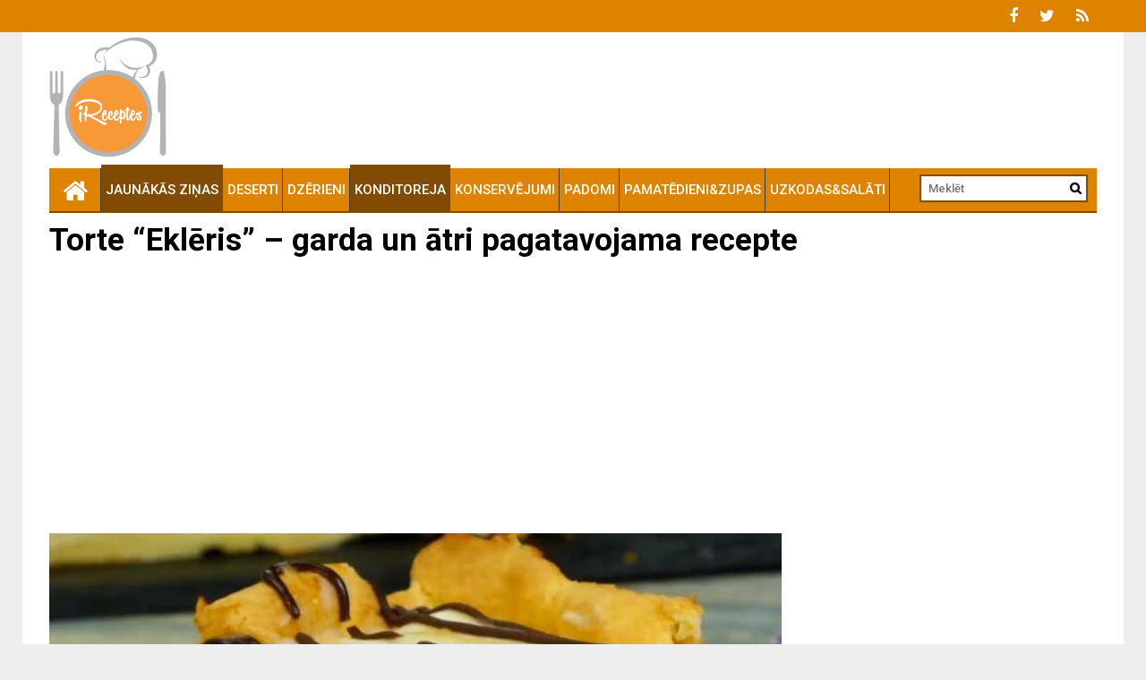

--- FILE ---
content_type: text/html; charset=UTF-8
request_url: https://ireceptes.lv/torte-ekleris-lieliska-un-atri-pagatavojama-recepte/72134
body_size: 16948
content:
<!DOCTYPE html>
<html lang="lv-LV">
<head>
    <meta charset="UTF-8">
    <meta name="viewport" content="width=device-width, initial-scale=1">
    <link rel="profile" href="https://gmpg.org/xfn/11">

    <meta name='robots' content='index, follow, max-image-preview:large, max-snippet:-1, max-video-preview:-1' />
	<style>img:is([sizes="auto" i], [sizes^="auto," i]) { contain-intrinsic-size: 3000px 1500px }</style>
	
	<!-- This site is optimized with the Yoast SEO plugin v23.5 - https://yoast.com/wordpress/plugins/seo/ -->
	<title>Torte “Eklēris” - garda un ātri pagatavojama recepte</title>
	<link rel="canonical" href="https://ireceptes.lv/torte-ekleris-lieliska-un-atri-pagatavojama-recepte/72134" />
	<meta property="og:locale" content="lv_LV" />
	<meta property="og:type" content="article" />
	<meta property="og:title" content="Torte “Eklēris” - garda un ātri pagatavojama recepte" />
	<meta property="og:description" content="Ja jūs nevēlaties pavadīt pusi dienas, lai ceptu sarežģītu desertu, tad milzu eklēra recepte būs ļoti noderīga. Šādu vārītā krēma kūku var droši pagatavot svētku galdam vai ģimenes tējas viesībām." />
	<meta property="og:url" content="https://ireceptes.lv/torte-ekleris-lieliska-un-atri-pagatavojama-recepte/72134" />
	<meta property="og:site_name" content="iReceptes" />
	<meta property="article:published_time" content="2019-11-15T12:16:10+00:00" />
	<meta property="article:modified_time" content="2021-04-05T13:52:38+00:00" />
	<meta property="og:image" content="https://ireceptes.lv/wp-content/uploads/2019/11/thumb-840x440-5.jpg" />
	<meta property="og:image:width" content="818" />
	<meta property="og:image:height" content="428" />
	<meta property="og:image:type" content="image/jpeg" />
	<meta name="author" content="Oskars" />
	<meta name="twitter:card" content="summary_large_image" />
	<meta name="twitter:label1" content="Written by" />
	<meta name="twitter:data1" content="Oskars" />
	<meta name="twitter:label2" content="Est. reading time" />
	<meta name="twitter:data2" content="2 minūtes" />
	<script type="application/ld+json" class="yoast-schema-graph">{"@context":"https://schema.org","@graph":[{"@type":"Article","@id":"https://ireceptes.lv/torte-ekleris-lieliska-un-atri-pagatavojama-recepte/72134#article","isPartOf":{"@id":"https://ireceptes.lv/torte-ekleris-lieliska-un-atri-pagatavojama-recepte/72134"},"author":{"name":"Oskars","@id":"https://ireceptes.lv/#/schema/person/06a455ced0d6a16b43df24d36a003936"},"headline":"Torte “Eklēris” &#8211; garda un ātri pagatavojama recepte","datePublished":"2019-11-15T12:16:10+00:00","dateModified":"2021-04-05T13:52:38+00:00","mainEntityOfPage":{"@id":"https://ireceptes.lv/torte-ekleris-lieliska-un-atri-pagatavojama-recepte/72134"},"wordCount":443,"commentCount":0,"publisher":{"@id":"https://ireceptes.lv/#organization"},"image":{"@id":"https://ireceptes.lv/torte-ekleris-lieliska-un-atri-pagatavojama-recepte/72134#primaryimage"},"thumbnailUrl":"https://ireceptes.lv/wp-content/uploads/2019/11/thumb-840x440-5.jpg","keywords":["kūka","kūkas recepte","torte"],"articleSection":["Jaunākās receptes","Konditoreja"],"inLanguage":"lv-LV","potentialAction":[{"@type":"CommentAction","name":"Comment","target":["https://ireceptes.lv/torte-ekleris-lieliska-un-atri-pagatavojama-recepte/72134#respond"]}]},{"@type":"WebPage","@id":"https://ireceptes.lv/torte-ekleris-lieliska-un-atri-pagatavojama-recepte/72134","url":"https://ireceptes.lv/torte-ekleris-lieliska-un-atri-pagatavojama-recepte/72134","name":"Torte “Eklēris” - garda un ātri pagatavojama recepte","isPartOf":{"@id":"https://ireceptes.lv/#website"},"primaryImageOfPage":{"@id":"https://ireceptes.lv/torte-ekleris-lieliska-un-atri-pagatavojama-recepte/72134#primaryimage"},"image":{"@id":"https://ireceptes.lv/torte-ekleris-lieliska-un-atri-pagatavojama-recepte/72134#primaryimage"},"thumbnailUrl":"https://ireceptes.lv/wp-content/uploads/2019/11/thumb-840x440-5.jpg","datePublished":"2019-11-15T12:16:10+00:00","dateModified":"2021-04-05T13:52:38+00:00","breadcrumb":{"@id":"https://ireceptes.lv/torte-ekleris-lieliska-un-atri-pagatavojama-recepte/72134#breadcrumb"},"inLanguage":"lv-LV","potentialAction":[{"@type":"ReadAction","target":["https://ireceptes.lv/torte-ekleris-lieliska-un-atri-pagatavojama-recepte/72134"]}]},{"@type":"ImageObject","inLanguage":"lv-LV","@id":"https://ireceptes.lv/torte-ekleris-lieliska-un-atri-pagatavojama-recepte/72134#primaryimage","url":"https://ireceptes.lv/wp-content/uploads/2019/11/thumb-840x440-5.jpg","contentUrl":"https://ireceptes.lv/wp-content/uploads/2019/11/thumb-840x440-5.jpg","width":818,"height":428},{"@type":"BreadcrumbList","@id":"https://ireceptes.lv/torte-ekleris-lieliska-un-atri-pagatavojama-recepte/72134#breadcrumb","itemListElement":[{"@type":"ListItem","position":1,"name":"Home","item":"https://ireceptes.lv/"},{"@type":"ListItem","position":2,"name":"Torte “Eklēris” &#8211; garda un ātri pagatavojama recepte"}]},{"@type":"WebSite","@id":"https://ireceptes.lv/#website","url":"https://ireceptes.lv/","name":"iReceptes","description":"garšīgas receptes un ēdieni no visas pasaules","publisher":{"@id":"https://ireceptes.lv/#organization"},"potentialAction":[{"@type":"SearchAction","target":{"@type":"EntryPoint","urlTemplate":"https://ireceptes.lv/?s={search_term_string}"},"query-input":{"@type":"PropertyValueSpecification","valueRequired":true,"valueName":"search_term_string"}}],"inLanguage":"lv-LV"},{"@type":"Organization","@id":"https://ireceptes.lv/#organization","name":"iReceptes","url":"https://ireceptes.lv/","logo":{"@type":"ImageObject","inLanguage":"lv-LV","@id":"https://ireceptes.lv/#/schema/logo/image/","url":"https://ireceptes.lv/wp-content/uploads/2016/05/cropped-LOGO_IRECEPTES2-1.png","contentUrl":"https://ireceptes.lv/wp-content/uploads/2016/05/cropped-LOGO_IRECEPTES2-1.png","width":1661,"height":1714,"caption":"iReceptes"},"image":{"@id":"https://ireceptes.lv/#/schema/logo/image/"}},{"@type":"Person","@id":"https://ireceptes.lv/#/schema/person/06a455ced0d6a16b43df24d36a003936","name":"Oskars","image":{"@type":"ImageObject","inLanguage":"lv-LV","@id":"https://ireceptes.lv/#/schema/person/image/","url":"https://secure.gravatar.com/avatar/e41bf94770b4f106e897d209f88c7ec3aef791f6ebf7200b79c1274bc3f0d57d?s=96&d=mm&r=g","contentUrl":"https://secure.gravatar.com/avatar/e41bf94770b4f106e897d209f88c7ec3aef791f6ebf7200b79c1274bc3f0d57d?s=96&d=mm&r=g","caption":"Oskars"},"sameAs":["http://qfer3kj"],"url":"https://ireceptes.lv/author/oskars"}]}</script>
	<!-- / Yoast SEO plugin. -->


<link rel='dns-prefetch' href='//ireceptes.lv' />
<link rel='dns-prefetch' href='//fonts.googleapis.com' />
<link rel="alternate" type="application/rss+xml" title="iReceptes&raquo; Plūsma" href="https://ireceptes.lv/feed" />
<link rel="alternate" type="application/rss+xml" title="Komentāru plūsma" href="https://ireceptes.lv/comments/feed" />
<link rel="alternate" type="application/rss+xml" title="iReceptes &raquo; Torte “Eklēris” &#8211; garda un ātri pagatavojama recepte plūsma" href="https://ireceptes.lv/torte-ekleris-lieliska-un-atri-pagatavojama-recepte/72134/feed" />
<script type="text/javascript">
/* <![CDATA[ */
window._wpemojiSettings = {"baseUrl":"https:\/\/s.w.org\/images\/core\/emoji\/16.0.1\/72x72\/","ext":".png","svgUrl":"https:\/\/s.w.org\/images\/core\/emoji\/16.0.1\/svg\/","svgExt":".svg","source":{"concatemoji":"https:\/\/ireceptes.lv\/wp-includes\/js\/wp-emoji-release.min.js?ver=6.8.3"}};
/*! This file is auto-generated */
!function(s,n){var o,i,e;function c(e){try{var t={supportTests:e,timestamp:(new Date).valueOf()};sessionStorage.setItem(o,JSON.stringify(t))}catch(e){}}function p(e,t,n){e.clearRect(0,0,e.canvas.width,e.canvas.height),e.fillText(t,0,0);var t=new Uint32Array(e.getImageData(0,0,e.canvas.width,e.canvas.height).data),a=(e.clearRect(0,0,e.canvas.width,e.canvas.height),e.fillText(n,0,0),new Uint32Array(e.getImageData(0,0,e.canvas.width,e.canvas.height).data));return t.every(function(e,t){return e===a[t]})}function u(e,t){e.clearRect(0,0,e.canvas.width,e.canvas.height),e.fillText(t,0,0);for(var n=e.getImageData(16,16,1,1),a=0;a<n.data.length;a++)if(0!==n.data[a])return!1;return!0}function f(e,t,n,a){switch(t){case"flag":return n(e,"\ud83c\udff3\ufe0f\u200d\u26a7\ufe0f","\ud83c\udff3\ufe0f\u200b\u26a7\ufe0f")?!1:!n(e,"\ud83c\udde8\ud83c\uddf6","\ud83c\udde8\u200b\ud83c\uddf6")&&!n(e,"\ud83c\udff4\udb40\udc67\udb40\udc62\udb40\udc65\udb40\udc6e\udb40\udc67\udb40\udc7f","\ud83c\udff4\u200b\udb40\udc67\u200b\udb40\udc62\u200b\udb40\udc65\u200b\udb40\udc6e\u200b\udb40\udc67\u200b\udb40\udc7f");case"emoji":return!a(e,"\ud83e\udedf")}return!1}function g(e,t,n,a){var r="undefined"!=typeof WorkerGlobalScope&&self instanceof WorkerGlobalScope?new OffscreenCanvas(300,150):s.createElement("canvas"),o=r.getContext("2d",{willReadFrequently:!0}),i=(o.textBaseline="top",o.font="600 32px Arial",{});return e.forEach(function(e){i[e]=t(o,e,n,a)}),i}function t(e){var t=s.createElement("script");t.src=e,t.defer=!0,s.head.appendChild(t)}"undefined"!=typeof Promise&&(o="wpEmojiSettingsSupports",i=["flag","emoji"],n.supports={everything:!0,everythingExceptFlag:!0},e=new Promise(function(e){s.addEventListener("DOMContentLoaded",e,{once:!0})}),new Promise(function(t){var n=function(){try{var e=JSON.parse(sessionStorage.getItem(o));if("object"==typeof e&&"number"==typeof e.timestamp&&(new Date).valueOf()<e.timestamp+604800&&"object"==typeof e.supportTests)return e.supportTests}catch(e){}return null}();if(!n){if("undefined"!=typeof Worker&&"undefined"!=typeof OffscreenCanvas&&"undefined"!=typeof URL&&URL.createObjectURL&&"undefined"!=typeof Blob)try{var e="postMessage("+g.toString()+"("+[JSON.stringify(i),f.toString(),p.toString(),u.toString()].join(",")+"));",a=new Blob([e],{type:"text/javascript"}),r=new Worker(URL.createObjectURL(a),{name:"wpTestEmojiSupports"});return void(r.onmessage=function(e){c(n=e.data),r.terminate(),t(n)})}catch(e){}c(n=g(i,f,p,u))}t(n)}).then(function(e){for(var t in e)n.supports[t]=e[t],n.supports.everything=n.supports.everything&&n.supports[t],"flag"!==t&&(n.supports.everythingExceptFlag=n.supports.everythingExceptFlag&&n.supports[t]);n.supports.everythingExceptFlag=n.supports.everythingExceptFlag&&!n.supports.flag,n.DOMReady=!1,n.readyCallback=function(){n.DOMReady=!0}}).then(function(){return e}).then(function(){var e;n.supports.everything||(n.readyCallback(),(e=n.source||{}).concatemoji?t(e.concatemoji):e.wpemoji&&e.twemoji&&(t(e.twemoji),t(e.wpemoji)))}))}((window,document),window._wpemojiSettings);
/* ]]> */
</script>
<!-- ireceptes.lv is managing ads with Advanced Ads – https://wpadvancedads.com/ --><script id="irece-ready">
			window.advanced_ads_ready=function(e,a){a=a||"complete";var d=function(e){return"interactive"===a?"loading"!==e:"complete"===e};d(document.readyState)?e():document.addEventListener("readystatechange",(function(a){d(a.target.readyState)&&e()}),{once:"interactive"===a})},window.advanced_ads_ready_queue=window.advanced_ads_ready_queue||[];		</script>
		<style id='wp-emoji-styles-inline-css' type='text/css'>

	img.wp-smiley, img.emoji {
		display: inline !important;
		border: none !important;
		box-shadow: none !important;
		height: 1em !important;
		width: 1em !important;
		margin: 0 0.07em !important;
		vertical-align: -0.1em !important;
		background: none !important;
		padding: 0 !important;
	}
</style>
<link rel='stylesheet' id='wp-block-library-css' href='https://ireceptes.lv/wp-includes/css/dist/block-library/style.min.css?ver=6.8.3' type='text/css' media='all' />
<style id='wp-block-library-theme-inline-css' type='text/css'>
.wp-block-audio :where(figcaption){color:#555;font-size:13px;text-align:center}.is-dark-theme .wp-block-audio :where(figcaption){color:#ffffffa6}.wp-block-audio{margin:0 0 1em}.wp-block-code{border:1px solid #ccc;border-radius:4px;font-family:Menlo,Consolas,monaco,monospace;padding:.8em 1em}.wp-block-embed :where(figcaption){color:#555;font-size:13px;text-align:center}.is-dark-theme .wp-block-embed :where(figcaption){color:#ffffffa6}.wp-block-embed{margin:0 0 1em}.blocks-gallery-caption{color:#555;font-size:13px;text-align:center}.is-dark-theme .blocks-gallery-caption{color:#ffffffa6}:root :where(.wp-block-image figcaption){color:#555;font-size:13px;text-align:center}.is-dark-theme :root :where(.wp-block-image figcaption){color:#ffffffa6}.wp-block-image{margin:0 0 1em}.wp-block-pullquote{border-bottom:4px solid;border-top:4px solid;color:currentColor;margin-bottom:1.75em}.wp-block-pullquote cite,.wp-block-pullquote footer,.wp-block-pullquote__citation{color:currentColor;font-size:.8125em;font-style:normal;text-transform:uppercase}.wp-block-quote{border-left:.25em solid;margin:0 0 1.75em;padding-left:1em}.wp-block-quote cite,.wp-block-quote footer{color:currentColor;font-size:.8125em;font-style:normal;position:relative}.wp-block-quote:where(.has-text-align-right){border-left:none;border-right:.25em solid;padding-left:0;padding-right:1em}.wp-block-quote:where(.has-text-align-center){border:none;padding-left:0}.wp-block-quote.is-large,.wp-block-quote.is-style-large,.wp-block-quote:where(.is-style-plain){border:none}.wp-block-search .wp-block-search__label{font-weight:700}.wp-block-search__button{border:1px solid #ccc;padding:.375em .625em}:where(.wp-block-group.has-background){padding:1.25em 2.375em}.wp-block-separator.has-css-opacity{opacity:.4}.wp-block-separator{border:none;border-bottom:2px solid;margin-left:auto;margin-right:auto}.wp-block-separator.has-alpha-channel-opacity{opacity:1}.wp-block-separator:not(.is-style-wide):not(.is-style-dots){width:100px}.wp-block-separator.has-background:not(.is-style-dots){border-bottom:none;height:1px}.wp-block-separator.has-background:not(.is-style-wide):not(.is-style-dots){height:2px}.wp-block-table{margin:0 0 1em}.wp-block-table td,.wp-block-table th{word-break:normal}.wp-block-table :where(figcaption){color:#555;font-size:13px;text-align:center}.is-dark-theme .wp-block-table :where(figcaption){color:#ffffffa6}.wp-block-video :where(figcaption){color:#555;font-size:13px;text-align:center}.is-dark-theme .wp-block-video :where(figcaption){color:#ffffffa6}.wp-block-video{margin:0 0 1em}:root :where(.wp-block-template-part.has-background){margin-bottom:0;margin-top:0;padding:1.25em 2.375em}
</style>
<style id='classic-theme-styles-inline-css' type='text/css'>
/*! This file is auto-generated */
.wp-block-button__link{color:#fff;background-color:#32373c;border-radius:9999px;box-shadow:none;text-decoration:none;padding:calc(.667em + 2px) calc(1.333em + 2px);font-size:1.125em}.wp-block-file__button{background:#32373c;color:#fff;text-decoration:none}
</style>
<style id='global-styles-inline-css' type='text/css'>
:root{--wp--preset--aspect-ratio--square: 1;--wp--preset--aspect-ratio--4-3: 4/3;--wp--preset--aspect-ratio--3-4: 3/4;--wp--preset--aspect-ratio--3-2: 3/2;--wp--preset--aspect-ratio--2-3: 2/3;--wp--preset--aspect-ratio--16-9: 16/9;--wp--preset--aspect-ratio--9-16: 9/16;--wp--preset--color--black: #000000;--wp--preset--color--cyan-bluish-gray: #abb8c3;--wp--preset--color--white: #ffffff;--wp--preset--color--pale-pink: #f78da7;--wp--preset--color--vivid-red: #cf2e2e;--wp--preset--color--luminous-vivid-orange: #ff6900;--wp--preset--color--luminous-vivid-amber: #fcb900;--wp--preset--color--light-green-cyan: #7bdcb5;--wp--preset--color--vivid-green-cyan: #00d084;--wp--preset--color--pale-cyan-blue: #8ed1fc;--wp--preset--color--vivid-cyan-blue: #0693e3;--wp--preset--color--vivid-purple: #9b51e0;--wp--preset--gradient--vivid-cyan-blue-to-vivid-purple: linear-gradient(135deg,rgba(6,147,227,1) 0%,rgb(155,81,224) 100%);--wp--preset--gradient--light-green-cyan-to-vivid-green-cyan: linear-gradient(135deg,rgb(122,220,180) 0%,rgb(0,208,130) 100%);--wp--preset--gradient--luminous-vivid-amber-to-luminous-vivid-orange: linear-gradient(135deg,rgba(252,185,0,1) 0%,rgba(255,105,0,1) 100%);--wp--preset--gradient--luminous-vivid-orange-to-vivid-red: linear-gradient(135deg,rgba(255,105,0,1) 0%,rgb(207,46,46) 100%);--wp--preset--gradient--very-light-gray-to-cyan-bluish-gray: linear-gradient(135deg,rgb(238,238,238) 0%,rgb(169,184,195) 100%);--wp--preset--gradient--cool-to-warm-spectrum: linear-gradient(135deg,rgb(74,234,220) 0%,rgb(151,120,209) 20%,rgb(207,42,186) 40%,rgb(238,44,130) 60%,rgb(251,105,98) 80%,rgb(254,248,76) 100%);--wp--preset--gradient--blush-light-purple: linear-gradient(135deg,rgb(255,206,236) 0%,rgb(152,150,240) 100%);--wp--preset--gradient--blush-bordeaux: linear-gradient(135deg,rgb(254,205,165) 0%,rgb(254,45,45) 50%,rgb(107,0,62) 100%);--wp--preset--gradient--luminous-dusk: linear-gradient(135deg,rgb(255,203,112) 0%,rgb(199,81,192) 50%,rgb(65,88,208) 100%);--wp--preset--gradient--pale-ocean: linear-gradient(135deg,rgb(255,245,203) 0%,rgb(182,227,212) 50%,rgb(51,167,181) 100%);--wp--preset--gradient--electric-grass: linear-gradient(135deg,rgb(202,248,128) 0%,rgb(113,206,126) 100%);--wp--preset--gradient--midnight: linear-gradient(135deg,rgb(2,3,129) 0%,rgb(40,116,252) 100%);--wp--preset--font-size--small: 13px;--wp--preset--font-size--medium: 20px;--wp--preset--font-size--large: 36px;--wp--preset--font-size--x-large: 42px;--wp--preset--spacing--20: 0.44rem;--wp--preset--spacing--30: 0.67rem;--wp--preset--spacing--40: 1rem;--wp--preset--spacing--50: 1.5rem;--wp--preset--spacing--60: 2.25rem;--wp--preset--spacing--70: 3.38rem;--wp--preset--spacing--80: 5.06rem;--wp--preset--shadow--natural: 6px 6px 9px rgba(0, 0, 0, 0.2);--wp--preset--shadow--deep: 12px 12px 50px rgba(0, 0, 0, 0.4);--wp--preset--shadow--sharp: 6px 6px 0px rgba(0, 0, 0, 0.2);--wp--preset--shadow--outlined: 6px 6px 0px -3px rgba(255, 255, 255, 1), 6px 6px rgba(0, 0, 0, 1);--wp--preset--shadow--crisp: 6px 6px 0px rgba(0, 0, 0, 1);}:where(.is-layout-flex){gap: 0.5em;}:where(.is-layout-grid){gap: 0.5em;}body .is-layout-flex{display: flex;}.is-layout-flex{flex-wrap: wrap;align-items: center;}.is-layout-flex > :is(*, div){margin: 0;}body .is-layout-grid{display: grid;}.is-layout-grid > :is(*, div){margin: 0;}:where(.wp-block-columns.is-layout-flex){gap: 2em;}:where(.wp-block-columns.is-layout-grid){gap: 2em;}:where(.wp-block-post-template.is-layout-flex){gap: 1.25em;}:where(.wp-block-post-template.is-layout-grid){gap: 1.25em;}.has-black-color{color: var(--wp--preset--color--black) !important;}.has-cyan-bluish-gray-color{color: var(--wp--preset--color--cyan-bluish-gray) !important;}.has-white-color{color: var(--wp--preset--color--white) !important;}.has-pale-pink-color{color: var(--wp--preset--color--pale-pink) !important;}.has-vivid-red-color{color: var(--wp--preset--color--vivid-red) !important;}.has-luminous-vivid-orange-color{color: var(--wp--preset--color--luminous-vivid-orange) !important;}.has-luminous-vivid-amber-color{color: var(--wp--preset--color--luminous-vivid-amber) !important;}.has-light-green-cyan-color{color: var(--wp--preset--color--light-green-cyan) !important;}.has-vivid-green-cyan-color{color: var(--wp--preset--color--vivid-green-cyan) !important;}.has-pale-cyan-blue-color{color: var(--wp--preset--color--pale-cyan-blue) !important;}.has-vivid-cyan-blue-color{color: var(--wp--preset--color--vivid-cyan-blue) !important;}.has-vivid-purple-color{color: var(--wp--preset--color--vivid-purple) !important;}.has-black-background-color{background-color: var(--wp--preset--color--black) !important;}.has-cyan-bluish-gray-background-color{background-color: var(--wp--preset--color--cyan-bluish-gray) !important;}.has-white-background-color{background-color: var(--wp--preset--color--white) !important;}.has-pale-pink-background-color{background-color: var(--wp--preset--color--pale-pink) !important;}.has-vivid-red-background-color{background-color: var(--wp--preset--color--vivid-red) !important;}.has-luminous-vivid-orange-background-color{background-color: var(--wp--preset--color--luminous-vivid-orange) !important;}.has-luminous-vivid-amber-background-color{background-color: var(--wp--preset--color--luminous-vivid-amber) !important;}.has-light-green-cyan-background-color{background-color: var(--wp--preset--color--light-green-cyan) !important;}.has-vivid-green-cyan-background-color{background-color: var(--wp--preset--color--vivid-green-cyan) !important;}.has-pale-cyan-blue-background-color{background-color: var(--wp--preset--color--pale-cyan-blue) !important;}.has-vivid-cyan-blue-background-color{background-color: var(--wp--preset--color--vivid-cyan-blue) !important;}.has-vivid-purple-background-color{background-color: var(--wp--preset--color--vivid-purple) !important;}.has-black-border-color{border-color: var(--wp--preset--color--black) !important;}.has-cyan-bluish-gray-border-color{border-color: var(--wp--preset--color--cyan-bluish-gray) !important;}.has-white-border-color{border-color: var(--wp--preset--color--white) !important;}.has-pale-pink-border-color{border-color: var(--wp--preset--color--pale-pink) !important;}.has-vivid-red-border-color{border-color: var(--wp--preset--color--vivid-red) !important;}.has-luminous-vivid-orange-border-color{border-color: var(--wp--preset--color--luminous-vivid-orange) !important;}.has-luminous-vivid-amber-border-color{border-color: var(--wp--preset--color--luminous-vivid-amber) !important;}.has-light-green-cyan-border-color{border-color: var(--wp--preset--color--light-green-cyan) !important;}.has-vivid-green-cyan-border-color{border-color: var(--wp--preset--color--vivid-green-cyan) !important;}.has-pale-cyan-blue-border-color{border-color: var(--wp--preset--color--pale-cyan-blue) !important;}.has-vivid-cyan-blue-border-color{border-color: var(--wp--preset--color--vivid-cyan-blue) !important;}.has-vivid-purple-border-color{border-color: var(--wp--preset--color--vivid-purple) !important;}.has-vivid-cyan-blue-to-vivid-purple-gradient-background{background: var(--wp--preset--gradient--vivid-cyan-blue-to-vivid-purple) !important;}.has-light-green-cyan-to-vivid-green-cyan-gradient-background{background: var(--wp--preset--gradient--light-green-cyan-to-vivid-green-cyan) !important;}.has-luminous-vivid-amber-to-luminous-vivid-orange-gradient-background{background: var(--wp--preset--gradient--luminous-vivid-amber-to-luminous-vivid-orange) !important;}.has-luminous-vivid-orange-to-vivid-red-gradient-background{background: var(--wp--preset--gradient--luminous-vivid-orange-to-vivid-red) !important;}.has-very-light-gray-to-cyan-bluish-gray-gradient-background{background: var(--wp--preset--gradient--very-light-gray-to-cyan-bluish-gray) !important;}.has-cool-to-warm-spectrum-gradient-background{background: var(--wp--preset--gradient--cool-to-warm-spectrum) !important;}.has-blush-light-purple-gradient-background{background: var(--wp--preset--gradient--blush-light-purple) !important;}.has-blush-bordeaux-gradient-background{background: var(--wp--preset--gradient--blush-bordeaux) !important;}.has-luminous-dusk-gradient-background{background: var(--wp--preset--gradient--luminous-dusk) !important;}.has-pale-ocean-gradient-background{background: var(--wp--preset--gradient--pale-ocean) !important;}.has-electric-grass-gradient-background{background: var(--wp--preset--gradient--electric-grass) !important;}.has-midnight-gradient-background{background: var(--wp--preset--gradient--midnight) !important;}.has-small-font-size{font-size: var(--wp--preset--font-size--small) !important;}.has-medium-font-size{font-size: var(--wp--preset--font-size--medium) !important;}.has-large-font-size{font-size: var(--wp--preset--font-size--large) !important;}.has-x-large-font-size{font-size: var(--wp--preset--font-size--x-large) !important;}
:where(.wp-block-post-template.is-layout-flex){gap: 1.25em;}:where(.wp-block-post-template.is-layout-grid){gap: 1.25em;}
:where(.wp-block-columns.is-layout-flex){gap: 2em;}:where(.wp-block-columns.is-layout-grid){gap: 2em;}
:root :where(.wp-block-pullquote){font-size: 1.5em;line-height: 1.6;}
</style>
<link rel='stylesheet' id='font-awesome-css' href='https://ireceptes.lv/wp-content/themes/profitmag/css/font-awesome.min.css?ver=6.8.3' type='text/css' media='all' />
<link rel='stylesheet' id='bxslider-css' href='https://ireceptes.lv/wp-content/themes/profitmag/css/jquery.bxslider.css?ver=6.8.3' type='text/css' media='all' />
<link rel='stylesheet' id='ticker-style-css' href='https://ireceptes.lv/wp-content/themes/profitmag/css/ticker-style.css?ver=6.8.3' type='text/css' media='all' />
<link rel='stylesheet' id='nivo-lightbox-css' href='https://ireceptes.lv/wp-content/themes/profitmag/css/nivo-lightbox.css?ver=6.8.3' type='text/css' media='all' />
<link rel='stylesheet' id='mCustomScrollbar-css' href='https://ireceptes.lv/wp-content/themes/profitmag/css/jquery.mCustomScrollbar.css?ver=6.8.3' type='text/css' media='all' />
<link rel='stylesheet' id='profitmag-google-font-css' href='//fonts.googleapis.com/css?family=Roboto:400,100,100italic,300,300italic,400italic,500,500italic,700,700italic,900,900italic&#038;subset=latin,latin-ext' type='text/css' media='all' />
<link rel='stylesheet' id='profitmag-style-css' href='https://ireceptes.lv/wp-content/themes/profitmag/style.css?ver=6.8.3' type='text/css' media='all' />
<link rel='stylesheet' id='profitmag-responsive-css' href='https://ireceptes.lv/wp-content/themes/profitmag/css/responsive.css?ver=6.8.3' type='text/css' media='all' />
<link rel='stylesheet' id='profitmag-color-scheme-css' href='https://ireceptes.lv/wp-content/themes/profitmag/css/red.css' type='text/css' media='all' />
<link rel='stylesheet' id='profitmag-header-color-scheme-css' href='https://ireceptes.lv/wp-content/themes/profitmag/css/black-css.css' type='text/css' media='all' />
<script type="text/javascript" src="https://ireceptes.lv/wp-includes/js/jquery/jquery.min.js?ver=3.7.1" id="jquery-core-js"></script>
<script type="text/javascript" src="https://ireceptes.lv/wp-includes/js/jquery/jquery-migrate.min.js?ver=3.4.1" id="jquery-migrate-js"></script>
<script type="text/javascript" id="jquery-js-after">
/* <![CDATA[ */
jQuery(document).ready(function() {
	jQuery(".329f422148306ba0a7f5efaf9e038f8d").click(function() {
		jQuery.post(
			"https://ireceptes.lv/wp-admin/admin-ajax.php", {
				"action": "quick_adsense_onpost_ad_click",
				"quick_adsense_onpost_ad_index": jQuery(this).attr("data-index"),
				"quick_adsense_nonce": "a8fdd0dd7f",
			}, function(response) { }
		);
	});
});
/* ]]> */
</script>
<script type="text/javascript" src="https://ireceptes.lv/wp-content/themes/profitmag/js/nivo-lightbox.min.js?ver=6.8.3" id="nivo-lightbox-js"></script>
<script type="text/javascript" src="https://ireceptes.lv/wp-content/themes/profitmag/js/jquery.slicknav.min.js?ver=6.8.3" id="slicknav-js"></script>
<script type="text/javascript" src="https://ireceptes.lv/wp-content/themes/profitmag/js/modernizr.min.js?ver=2.6.2" id="modernizr-js"></script>
<link rel="https://api.w.org/" href="https://ireceptes.lv/wp-json/" /><link rel="alternate" title="JSON" type="application/json" href="https://ireceptes.lv/wp-json/wp/v2/posts/72134" /><link rel="EditURI" type="application/rsd+xml" title="RSD" href="https://ireceptes.lv/xmlrpc.php?rsd" />
<meta name="generator" content="WordPress 6.8.3" />
<link rel='shortlink' href='https://ireceptes.lv/?p=72134' />
<link rel="alternate" title="oEmbed (JSON)" type="application/json+oembed" href="https://ireceptes.lv/wp-json/oembed/1.0/embed?url=https%3A%2F%2Fireceptes.lv%2Ftorte-ekleris-lieliska-un-atri-pagatavojama-recepte%2F72134" />
<link rel="alternate" title="oEmbed (XML)" type="text/xml+oembed" href="https://ireceptes.lv/wp-json/oembed/1.0/embed?url=https%3A%2F%2Fireceptes.lv%2Ftorte-ekleris-lieliska-un-atri-pagatavojama-recepte%2F72134&#038;format=xml" />
<link rel="pingback" href="https://ireceptes.lv/xmlrpc.php">	<style type="text/css">
			.site-title,
		.site-description {
			position: absolute;
			clip: rect(1px, 1px, 1px, 1px);
		}
		</style>
	 <script async src="https://pagead2.googlesyndication.com/pagead/js/adsbygoogle.js?client=ca-pub-4350632592275764"
     crossorigin="anonymous"></script>

<!-- Quantcast Choice. Consent Manager Tag v2.0 (for TCF 2.0) -->
<script type="text/javascript" async=true>
(function() {
  var host = window.location.hostname;
  var element = document.createElement('script');
  var firstScript = document.getElementsByTagName('script')[0];
  var url = 'https://quantcast.mgr.consensu.org'
    .concat('/choice/', 'SWE3kdzGZNyrc', '/', host, '/choice.js')
  var uspTries = 0;
  var uspTriesLimit = 3;
  element.async = true;
  element.type = 'text/javascript';
  element.src = url;

  firstScript.parentNode.insertBefore(element, firstScript);

  function makeStub() {
    var TCF_LOCATOR_NAME = '__tcfapiLocator';
    var queue = [];
    var win = window;
    var cmpFrame;

    function addFrame() {
      var doc = win.document;
      var otherCMP = !!(win.frames[TCF_LOCATOR_NAME]);

      if (!otherCMP) {
        if (doc.body) {
          var iframe = doc.createElement('iframe');

          iframe.style.cssText = 'display:none';
          iframe.name = TCF_LOCATOR_NAME;
          doc.body.appendChild(iframe);
        } else {
          setTimeout(addFrame, 5);
        }
      }
      return !otherCMP;
    }

    function tcfAPIHandler() {
      var gdprApplies;
      var args = arguments;

      if (!args.length) {
        return queue;
      } else if (args[0] === 'setGdprApplies') {
        if (
          args.length > 3 &&
          args[2] === 2 &&
          typeof args[3] === 'boolean'
        ) {
          gdprApplies = args[3];
          if (typeof args[2] === 'function') {
            args[2]('set', true);
          }
        }
      } else if (args[0] === 'ping') {
        var retr = {
          gdprApplies: gdprApplies,
          cmpLoaded: false,
          cmpStatus: 'stub'
        };

        if (typeof args[2] === 'function') {
          args[2](retr);
        }
      } else {
        queue.push(args);
      }
    }

    function postMessageEventHandler(event) {
      var msgIsString = typeof event.data === 'string';
      var json = {};

      try {
        if (msgIsString) {
          json = JSON.parse(event.data);
        } else {
          json = event.data;
        }
      } catch (ignore) {}

      var payload = json.__tcfapiCall;

      if (payload) {
        window.__tcfapi(
          payload.command,
          payload.version,
          function(retValue, success) {
            var returnMsg = {
              __tcfapiReturn: {
                returnValue: retValue,
                success: success,
                callId: payload.callId
              }
            };
            if (msgIsString) {
              returnMsg = JSON.stringify(returnMsg);
            }
            if (event && event.source && event.source.postMessage) {
              event.source.postMessage(returnMsg, '*');
            }
          },
          payload.parameter
        );
      }
    }

    while (win) {
      try {
        if (win.frames[TCF_LOCATOR_NAME]) {
          cmpFrame = win;
          break;
        }
      } catch (ignore) {}

      if (win === window.top) {
        break;
      }
      win = win.parent;
    }
    if (!cmpFrame) {
      addFrame();
      win.__tcfapi = tcfAPIHandler;
      win.addEventListener('message', postMessageEventHandler, false);
    }
  };

  makeStub();

  var uspStubFunction = function() {
    var arg = arguments;
    if (typeof window.__uspapi !== uspStubFunction) {
      setTimeout(function() {
        if (typeof window.__uspapi !== 'undefined') {
          window.__uspapi.apply(window.__uspapi, arg);
        }
      }, 500);
    }
  };

  var checkIfUspIsReady = function() {
    uspTries++;
    if (window.__uspapi === uspStubFunction && uspTries < uspTriesLimit) {
      console.warn('USP is not accessible');
    } else {
      clearInterval(uspInterval);
    }
  };

  if (typeof window.__uspapi === 'undefined') {
    window.__uspapi = uspStubFunction;
    var uspInterval = setInterval(checkIfUspIsReady, 6000);
  }
})();
</script>
<!-- End Quantcast Choice. Consent Manager Tag v2.0 (for TCF 2.0) -->

<!-- ADBOX CORE CODE START -->
 
<!-- ADBOX CORE CODE END -->

 

<!-- KNC CORE CODE START -->
 
<!-- End Code -->
<!-- KNC CORE CODE END -->



<!-- SMARTAD CORE CODE START -->
 
<!-- SMARTAD CORE CODE END -->



<!-- ADNET CORE CODE START -->
<!-- ireceptes.lv  -->

<!-- head part -->
<script id='ibbTagEngine' language='javascript' src='//bbcdn-static.bbelements.com/scripts/ibb-async/stable/tag.js'></script>
<script language='javascript'>
	var adserver = ibbAds.tag.useAdProvider('BbmEu');
	adserver.manageAdSlot('Pixel_Visas_Lapas_LV', '23902.1.10.21');
	adserver.manageAdSlot('IRLV01_970x90', '23902.2.1.1');
	adserver.manageAdSlot('IRLV02_250x250', '23902.2.1.2');
	adserver.manageAdSlot('IRLV03_250x400', '23902.2.1.3');
</script>
<script language='javascript' src='//banners.adnetmedia.lt/keytarget/keytarget_async.js' async></script>
<!-- ADNET CORE CODE END -->



<script  async src="https://pagead2.googlesyndication.com/pagead/js/adsbygoogle.js?client=ca-pub-5295974669860809" crossorigin="anonymous"></script><link rel="icon" href="https://ireceptes.lv/wp-content/uploads/2016/05/cropped-MINI_LOGO_IRECEPTES-32x32.png" sizes="32x32" />
<link rel="icon" href="https://ireceptes.lv/wp-content/uploads/2016/05/cropped-MINI_LOGO_IRECEPTES-192x192.png" sizes="192x192" />
<link rel="apple-touch-icon" href="https://ireceptes.lv/wp-content/uploads/2016/05/cropped-MINI_LOGO_IRECEPTES-180x180.png" />
<meta name="msapplication-TileImage" content="https://ireceptes.lv/wp-content/uploads/2016/05/cropped-MINI_LOGO_IRECEPTES-270x270.png" />
		<style type="text/css" id="wp-custom-css">
			/* Fonti rakstiem un virsrakst.*/
article.post .entry-content {
    font-size: 20px;
    margin: 0;
		line-height: 1.2em;
		color: #000
}

article.post .entry-header .entry-title {
    font-size: 35px;
    margin: 0 0 10px;
		line-height: 1em;
		
}

/* Logo sektora parametri */
.site-logo.f-left > a {
    padding-top: 0px;
}

.site-logo.f-left img {
    width: 35%;
}

.site-branding {
    padding: 5px 0 5px;
}

/* MENU platums */
.header-wrapper .menu li a {
    padding: 0 5px;
		font-size: 15px;
}

/* Vizuālais noformētjums Primary color */
.slicknav_btn {
    background: #de8300;
}

.top-header-block {
    background: #de8300;
}

.header-wrapper .menu li {
    background-color: #de8300;
}

.header-wrapper .home-icon {
    background-color: #de8300;
}

.header-wrapper #site-navigation {
    background: #de8300;
}

/* Cookie accept button */
.green.cli-plugin-button  {
    border: 2px solid #de8300;
		color: #de8300;
	  background-color: #fff!important;
}

.green.cli-plugin-button:hover {
		color: #fff;
	  background-color: #de8300!important;
}

.cli-plugin-main-link:hover {
    color: #de8300!important;
}

/* Vizuālais noformētjums Secondary color */
.header-wrapper .menu > li.current-menu-item, .header-wrapper .menu > li.current-menu-parent, .header-wrapper .menu > li.current_page_parent, .header-wrapper .menu > li.current_page_ancestor, .home-icon.icon-active {
    background: #814c02;
    border-bottom: 2px solid #814c02;
}


.header-wrapper .menu > li.current-menu-item > a::before, .header-wrapper .menu > li.current-menu-parent > a::before, .header-wrapper .menu > li.current_page_parent > a::before, .header-wrapper .menu > li.current_page_ancestor > a::before {
    background: #814c02;
}

.view-all-link a:hover{	
    color: #814c02;
}


.header-wrapper .search-block input#s, .widget_search input#s {
    border: 2px solid #814c02;
}


.slider-section .bx-controls-direction a {
    background: #d17a00 url(https://ireceptes.lv/wp-content/themes/profitmag/images/slider-controls.png) no-repeat;
}

.besides-block .beside-post {
    border-bottom: 3px solid #d17a00;
}

.secondary-sidebar .widget-title::before, .profitmag_widget_popular_entries .widget-title::before {
    border-bottom: 7px solid #d17a00;
}

.featured-post-block-coltype .post-thumb-mini {
    border-bottom: 3px solid #d17a00;
}


.header-wrapper .menu li, .header-wrapper #site-navigation {
    border-bottom: 2px solid #814c02;
}

.bordertitle-red {
    border-bottom-color: #d17a00;
}

.featured-post .post-thumb {
    border-bottom: 3px solid #d17a00;
}

.comment-form .form-submit input, .read-more {
    border: 2px solid #d17a00;
    color: #d17a00;
}




/* Vizuālais noformētjums hower krāsa */

a:hover {
    color: #a7660d;
}

.comment-form .form-submit input:hover,.read-more:hover{   
    background: #a7660d;
}

.header-wrapper .menu li:hover > a {
    background-color: #a7660d;
}

.header-wrapper .menu li a:hover {
    color: #fff;
}

/* Vizuālais noformējums Footer krāsa*/

.footer-wrapper .col li a {
    background: #814c02
}

.footer-wrapper {
    background: #814c02;
		color: #814c02;
}

.site-footer {
    background: #a7660d;
}

/* Noņemt pelēko krāsu no sāniem un kolonām*/
.secondary-sidebar .widget-area.sidebar {
    background: #fff;
		padding: 0px
}

.home-featured-block.block-3 {
    background-color: #fff;
}

/* Daudzlapu Rakstu NEXT un PREVIOUS pogu krāsa*/

.pps-slider-nav .pps-next {
    color: #8e8e8e;
}

.pps-slider-nav .pps-next:hover{
		color: #000000;
	}	


.pps-slider-nav .pps-prev {
    color: #8e8e8e;
}

.pps-slider-nav .pps-prev:hover{
		color: #000000;
}	



/* Automātiskā bilžu pielāgošana logam.*/

img { max-width:100% !important; height:auto !important;}





/* IMPORTANT - nevajadzīgie sektori un lauki*/

.posted-on, .cat-links, .comments-link, .edit-link {
   display: none;
}

.slider-section .slide-date {
    display: none;
}

.besides-block .beside-caption .post-date {
		display: none;
}

.single .byline, .group-blog .byline {
    display: none;
}

.single-feat {
    display: none;
}

.footer-wrapper a {
    display: none;
}

.comment-form input {
    width: auto;
		display: inline;
}

 .comment-form-email input {
    float: inherit;
    margin: 0px 0px 0px;
}
		</style>
		</head>

<body class="wp-singular post-template-default single single-post postid-72134 single-format-standard wp-custom-logo wp-embed-responsive wp-theme-profitmag right_sidebar aa-prefix-irece-">
<!-- body part -->
 


    
    <div id="page" class="hfeed site">

        <a class="skip-link screen-reader-text" href="#primary">Skip to content</a>

       <header id="masthead" class="site-header clearfix" role="banner">
        <div class="top-header-block clearfix">
            <div class="wrapper">
                
            <div class="right-header f-right">
                        <div class="socials">
                            <a href="https://www.facebook.com/IReceptes/" class="facebook" data-title="Facebook" target="_blank"><span class="font-icon-social-facebook"><i class="fa fa-facebook"></i></span></a>
            
                            <a href="https://twitter.com/iReceptes" class="twitter" data-title="Twitter" target="_blank"><span class="font-icon-social-twitter"><i class="fa fa-twitter"></i></span></a>
            
            
            
            
            
            
            
            
            
            
            
            
            
                            <a href="https://www.draugiem.lv/ireceptes/" class="rss" data-title="RSS" target="_blank"><span class="font-icon-rss"><i class="fa fa-rss"></i></span></a>
                    </div>
                </div>
        </div>          
    </div><!-- .top-header-block -->

    <div class="wrapper header-wrapper clearfix">
      <div class="header-container"> 



        <div class="site-branding clearfix">
         <div class="site-logo f-left">

            <a href="https://ireceptes.lv/" class="custom-logo-link" rel="home"><img width="1661" height="1714" src="https://ireceptes.lv/wp-content/uploads/2016/05/cropped-LOGO_IRECEPTES2-1.png" class="custom-logo" alt="iReceptes" decoding="async" fetchpriority="high" srcset="https://ireceptes.lv/wp-content/uploads/2016/05/cropped-LOGO_IRECEPTES2-1.png 1661w, https://ireceptes.lv/wp-content/uploads/2016/05/cropped-LOGO_IRECEPTES2-1-335x346.png 335w, https://ireceptes.lv/wp-content/uploads/2016/05/cropped-LOGO_IRECEPTES2-1-768x793.png 768w, https://ireceptes.lv/wp-content/uploads/2016/05/cropped-LOGO_IRECEPTES2-1-992x1024.png 992w" sizes="(max-width: 1661px) 100vw, 1661px" /></a>
</div>


</div>


<nav id="site-navigation" class="main-navigation home-nav-icon clearfix menu-left" role="navigation" >
 <div class="desktop-menu clearfix">
            <div class="home-icon">
            <a href="https://ireceptes.lv/" title="iReceptes"><i class="fa fa-home"></i></a>
        </div>
        <div class="menu-main-category-menu-container"><ul id="menu-main-category-menu" class="menu"><li id="menu-item-70338" class="menu-item menu-item-type-taxonomy menu-item-object-category current-post-ancestor current-menu-parent current-post-parent menu-item-70338"><a href="https://ireceptes.lv/category/jaunakas-receptes">Jaunākās ziņas</a></li>
<li id="menu-item-219" class="menu-item menu-item-type-taxonomy menu-item-object-category menu-item-219"><a href="https://ireceptes.lv/category/jaunakas-receptes/deserti">Deserti</a></li>
<li id="menu-item-220" class="menu-item menu-item-type-taxonomy menu-item-object-category menu-item-220"><a href="https://ireceptes.lv/category/jaunakas-receptes/dzerieni">Dzērieni</a></li>
<li id="menu-item-222" class="menu-item menu-item-type-taxonomy menu-item-object-category current-post-ancestor current-menu-parent current-post-parent menu-item-222"><a href="https://ireceptes.lv/category/jaunakas-receptes/konditoreja">Konditoreja</a></li>
<li id="menu-item-223" class="menu-item menu-item-type-taxonomy menu-item-object-category menu-item-223"><a href="https://ireceptes.lv/category/jaunakas-receptes/konservejumi">Konservējumi</a></li>
<li id="menu-item-224" class="menu-item menu-item-type-taxonomy menu-item-object-category menu-item-224"><a href="https://ireceptes.lv/category/jaunakas-receptes/padomi">Padomi</a></li>
<li id="menu-item-225" class="menu-item menu-item-type-taxonomy menu-item-object-category menu-item-225"><a href="https://ireceptes.lv/category/jaunakas-receptes/pamatedieni-un-zupas">Pamatēdieni&#038;Zupas</a></li>
<li id="menu-item-226" class="menu-item menu-item-type-taxonomy menu-item-object-category menu-item-226"><a href="https://ireceptes.lv/category/jaunakas-receptes/uzkodas-un-salati">Uzkodas&#038;Salāti</a></li>
</ul></div>
    <div class="search-block">
                    <form method="get" id="searchform" class="searchform" action="https://ireceptes.lv/" >
            <div><label class="screen-reader-text" for="s"></label>
                <input type="text" value="" name="s" id="s" placeholder="Meklēt" />
                <input type="submit" id="searchsubmit" value="Search" />
            </div>
        </form>            </div>
</div>
<div class="responsive-slick-menu clearfix"></div>

</nav><!-- #site-navigation -->

</div> <!-- .header-container -->
</div><!-- header-wrapper-->

</header><!-- #masthead -->

<div class="wrapper content-wrapper clearfix">

    <div class="slider-feature-wrap clearfix">
        <!-- Slider -->
        
        <!-- Featured Post Beside Slider -->
        
           </div>    
   <div id="content" class="site-content">


	<div id="primary" class="content-area">
		<main id="main" class="site-main" role="main">

		            
			
<article id="post-72134" class="post-72134 post type-post status-publish format-standard has-post-thumbnail hentry category-jaunakas-receptes category-konditoreja tag-kuka tag-kukas-recepte tag-torte">
	<header class="entry-header">
		<h1 class="entry-title">Torte “Eklēris” &#8211; garda un ātri pagatavojama recepte</h1>
		<div class="entry-meta">
			<span class="posted-on">Posted on <a href="https://ireceptes.lv/torte-ekleris-lieliska-un-atri-pagatavojama-recepte/72134" rel="bookmark"><time class="entry-date published" datetime="2019-11-15T14:16:10+02:00">15/11/2019</time><time class="updated" datetime="2021-04-05T16:52:38+03:00">05/04/2021</time></a></span><span class="byline"> by <span class="author vcard"><a class="url fn n" href="https://ireceptes.lv/author/oskars">Oskars</a></span></span>		</div><!-- .entry-meta -->
	</header><!-- .entry-header -->

	<div class="single-feat clearfix">
        <figure class="single-thumb">
            <img width="563" height="353" src="https://ireceptes.lv/wp-content/uploads/2019/11/thumb-840x440-5-563x353.jpg" class="attachment-single-thumb size-single-thumb wp-post-image" alt="" decoding="async" srcset="https://ireceptes.lv/wp-content/uploads/2019/11/thumb-840x440-5-563x353.jpg 563w, https://ireceptes.lv/wp-content/uploads/2019/11/thumb-840x440-5-487x304.jpg 487w" sizes="(max-width: 563px) 100vw, 563px" />        </figure>
        
        <div class="related-post">
            <h2 class="block-title"><span class="bordertitle-red"></span>Related Post</h2>
            <ul>                    <li><a href="https://ireceptes.lv/kapec-es-atkritumu-maisu-karinu-uz-skapisa-durtinam-virs-neapmierinats-bet-es-uzstaju-uz-savu/72172" title="Kāpēc es atkritumu maisu karinu uz skapīša durtiņām? Vīrs neapmierināts, bet es uzstāju uz savu">Kāpēc es atkritumu maisu karinu uz skapīša durtiņām? Vīrs neapmierināts, bet es uzstāju uz savu</a></li>

                                        <li><a href="https://ireceptes.lv/draudzene-iegrieza-caurumu-mana-trauku-mazgasanas-svammite-tagad-es-ari-ta-daru/72168" title="Draudzene iegrieza caurumu manā trauku mazgāšanas švammītē. Tagad es arī tā daru!">Draudzene iegrieza caurumu manā trauku mazgāšanas švammītē. Tagad es arī tā daru!</a></li>

                                        <li><a href="https://ireceptes.lv/kirbju-kotletes/72164" title="Ķirbju kotletes">Ķirbju kotletes</a></li>

                                        <li><a href="https://ireceptes.lv/akreditacijas-jumpravas-koncertam/72156" title="Akreditācijas Jumpravas koncertam">Akreditācijas Jumpravas koncertam</a></li>

                                        <li><a href="https://ireceptes.lv/tomatus-ziema-vairak-neperku-lielisks-veids-ka-uzglabat-tomatus-cauru-gadu/72152" title="Tomātus ziemā vairāk nepērku! Lielisks veids kā uzglabāt tomātus cauru gadu">Tomātus ziemā vairāk nepērku! Lielisks veids kā uzglabāt tomātus cauru gadu</a></li>

                    </ul>                            <ul>
                
            </ul>
        </div>
    </div>
    
    <div class="entry-content">
		
        <figure></figure>
        <div class="329f422148306ba0a7f5efaf9e038f8d" data-index="1" style="float: none; margin:10px 0 10px 0; text-align:center;">
<script async src="//pagead2.googlesyndication.com/pagead/js/adsbygoogle.js"></script>
<!-- ireceptes_augsejais -->
<ins class="adsbygoogle"
     style="display:block"
     data-ad-client="ca-pub-5295974669860809"
     data-ad-slot="2372801779"
     data-ad-format="auto"></ins>
<script>
(adsbygoogle = window.adsbygoogle || []).push({});
</script>
</div>
<h3><img decoding="async" class="alignnone size-full wp-image-72142" src="https://ireceptes.lv/wp-content/uploads/2019/11/thumb-840x440-5.jpg" alt="" width="818" height="428" srcset="https://ireceptes.lv/wp-content/uploads/2019/11/thumb-840x440-5.jpg 818w, https://ireceptes.lv/wp-content/uploads/2019/11/thumb-840x440-5-768x402.jpg 768w" sizes="(max-width: 818px) 100vw, 818px" /></h3>
<h3>Sastāvdaļas:</h3>
<blockquote><p>• 190 g milti<br />
• 125 ml ūdens<br />
• 6 olas<br />
• 0,25 tējkarote sāls<br />
• 200 ml saldais krējums<br />
• 1 tējkarote vaniļas cukurs<br />
• 20 ml karameļu mērce<br />
• 625 ml piens<br />
• 175 g sviests<br />
• 145 g cukurs<br />
• 2 ēdamkarotes saulespuķu eļļa<br />
• 30 g pūdercukurs<br />
• 40 g tumšā šokolāde</p></blockquote>
<h3>Pagatavošana:</h3>
<p>1. Katliņā uz vidējas uguns uzkarsē 125 ml ūdens, pievieno 125 ml piena, 0,25 tējk. sāls, 25 g cukura, 115 g sviesta un maisījumu uzvāra.</p>
<p>&nbsp;</p>
<p>2. Ieberiet 140 g miltu un samaisiet ar slotiņu, pēc tam ar lāpstiņu, atdaliet mīklu no katla sienām. Noņemiet katliņu ar mīklu no uguns un atdzesējiet 5 minūtes. Pievienojiet 4 olas pa vienai, pēc katras pievienošanas maisot ar lāpstiņu.</p>
<p><img decoding="async" class="alignnone size-full wp-image-72137" src="https://ireceptes.lv/wp-content/uploads/2019/11/1-8.jpg" alt="" width="800" height="400" srcset="https://ireceptes.lv/wp-content/uploads/2019/11/1-8.jpg 800w, https://ireceptes.lv/wp-content/uploads/2019/11/1-8-768x384.jpg 768w, https://ireceptes.lv/wp-content/uploads/2019/11/1-8-272x137.jpg 272w" sizes="(max-width: 800px) 100vw, 800px" /></p>
<p>&nbsp;</p>
<p>3. Ieeļļojiet veidni 25 x 30 cm izmērā ar saulespuķu eļļu un pārnesiet uz to mīklu, izlīdziniet virsmu ar lāpstiņu un paceliet mīklu gar veidnes sienām. Cepiet kūku cepeškrāsnī, kas iepriekš uzkarsēta līdz 200 grādiem, 20-30 minūtes. Cepšanas laikā cepeškrāsns durvis nevar atvērt.</p>
<p><img loading="lazy" decoding="async" class="alignnone size-full wp-image-72138" src="https://ireceptes.lv/wp-content/uploads/2019/11/2-6.jpg" alt="" width="800" height="700" srcset="https://ireceptes.lv/wp-content/uploads/2019/11/2-6.jpg 800w, https://ireceptes.lv/wp-content/uploads/2019/11/2-6-768x672.jpg 768w" sizes="auto, (max-width: 800px) 100vw, 800px" /></p>
<p>&nbsp;</p>
<p>4. Šajā laikā sagatavo krējumu: pannā uzkarsē 450 ml piena, pievieno 10 g pūdercukura, samaisa. Atsevišķā bļodā saputojiet 120 g cukura, 2 olas un vaniļas cukuru. Pievienojiet 50 g miltu un enerģiski samaisiet. Tad ielej 50 ml piena un saputo ar slotiņu, lai nerastos gabaliņi.</p><div class="329f422148306ba0a7f5efaf9e038f8d" data-index="2" style="float: right; margin:10px 0 10px 10px;">
<script async src="https://pagead2.googlesyndication.com/pagead/js/adsbygoogle.js"></script>
<ins class="adsbygoogle"
     style="display:block; text-align:center;"
     data-ad-layout="in-article"
     data-ad-format="fluid"
     data-ad-client="ca-pub-5295974669860809"
     data-ad-slot="8858587518"></ins>
<script>
     (adsbygoogle = window.adsbygoogle || []).push({});
</script>
</div>

<p>&nbsp;</p>
<p>5. Olu maisījumu ielej pienā un, nepārtraukti maisot, uzvāra. Pēc 5 minūtēm, kad krēms sabiezē, noņemiet to no plīts un ielejiet citā traukā. Pievienojiet 50 g sviesta, samaisiet, pārklājiet trauku ar pārtikas plēvi un atdzesējiet istabas temperatūrā.</p>
<p><img loading="lazy" decoding="async" class="alignnone size-full wp-image-72139" src="https://ireceptes.lv/wp-content/uploads/2019/11/3-6.jpg" alt="" width="800" height="700" srcset="https://ireceptes.lv/wp-content/uploads/2019/11/3-6.jpg 800w, https://ireceptes.lv/wp-content/uploads/2019/11/3-6-768x672.jpg 768w" sizes="auto, (max-width: 800px) 100vw, 800px" /></p>
<p>6. Sakuļ ar mikseri saldo krējumu (30%) un 20 g pūdercukuru līdz sulīgu putu konsistenci un sajauc ar vārīto krēmu. Uzlieciet visu krēmu uz izceptās kūkas, izlīdziniet slāni un atdzesējiet.</p><div class="329f422148306ba0a7f5efaf9e038f8d" data-index="4" style="float: right; margin:10px 0 10px 10px;">
<script src="https://eu2.madsone.com/js/tags.js"></script>
<script type="text/javascript">
    MADSAdrequest.adrequest({
        pid: '6585234715'
    });
</script>


</div>

<p><img loading="lazy" decoding="async" class="alignnone size-full wp-image-72140" src="https://ireceptes.lv/wp-content/uploads/2019/11/4-6.jpg" alt="" width="770" height="818" srcset="https://ireceptes.lv/wp-content/uploads/2019/11/4-6.jpg 770w, https://ireceptes.lv/wp-content/uploads/2019/11/4-6-768x816.jpg 768w" sizes="auto, (max-width: 770px) 100vw, 770px" /></p>
<p>7. Ūdens peldē izkausē tumšo šokolādi ar 10 g sviesta, pārnes konditorejas maisiņā un rotā kūku ar plānām glazūras sloksnēm. Dariet to pašu ar karameļu mērci. Gatavo kūku tur vismaz 4 stundas ledusskapī.</p>
<p><img loading="lazy" decoding="async" class="alignnone size-full wp-image-72141" src="https://ireceptes.lv/wp-content/uploads/2019/11/5-2.jpg" alt="" width="654" height="818" /></p>
<p>Ja jūs nevēlaties pavadīt pusi dienas, lai ceptu sarežģītu desertu, tad milzu eklēra recepte būs ļoti noderīga. Šādu vārītā krēma kūku var droši pagatavot svētku galdam vai ģimenes tējas viesībām. Tas ir ideāli piemērots slinkiem gardēžiem un būs lielisks deserts priekš viesiem.</p>
<p>&nbsp;</p>
<h4><span style="color: #0000ff;">Arī interesanti: <a style="color: #0000ff;" href="https://aizlase.lv/biezpiena-torte-ar-augliem/78738" rel="bookmark">Biezpiena torte ar augļiem</a></span></h4>
<p><em><strong>avots: sovkusom.ru</strong></em></p>
<div class="329f422148306ba0a7f5efaf9e038f8d" data-index="3" style="float: none; margin:10px 0 10px 0; text-align:center;">
<script async src="//pagead2.googlesyndication.com/pagead/js/adsbygoogle.js"></script>
<!-- ireceptes_apaksejais -->
<ins class="adsbygoogle"
     style="display:block"
     data-ad-client="ca-pub-5295974669860809"
     data-ad-slot="8279734579"
     data-ad-format="auto"></ins>
<script>
(adsbygoogle = window.adsbygoogle || []).push({});
</script>
</div>

<div style="font-size: 0px; height: 0px; line-height: 0px; margin: 0; padding: 0; clear: both;"></div>			</div><!-- .entry-content -->

	<footer class="entry-footer">
		
						<span class="cat-links">
				Posted in <a href="https://ireceptes.lv/category/jaunakas-receptes" rel="category tag">Jaunākās receptes</a>, <a href="https://ireceptes.lv/category/jaunakas-receptes/konditoreja" rel="category tag">Konditoreja</a>			</span>
			
						<span class="tags-links">
				Tagged <a href="https://ireceptes.lv/tag/kuka" rel="tag">kūka</a>, <a href="https://ireceptes.lv/tag/kukas-recepte" rel="tag">kūkas recepte</a>, <a href="https://ireceptes.lv/tag/torte" rel="tag">torte</a>			</span>
					     
	

			</footer><!-- .entry-footer -->
</article><!-- #post-## -->

			
	<nav class="navigation post-navigation" aria-label="Raksti">
		<h2 class="screen-reader-text">Ziņu izvēlne</h2>
		<div class="nav-links"><div class="nav-previous"><a href="https://ireceptes.lv/siers-stracciatella/72122" rel="prev">Siers Stracciatella</a></div><div class="nav-next"><a href="https://ireceptes.lv/karstais-vinegrets/72144" rel="next">Karstais vinegrets</a></div></div>
	</nav>
			
<div id="comments" class="comments-area">

	
	
	
		<div id="respond" class="comment-respond">
		<h3 id="reply-title" class="comment-reply-title"><span class="bordertitle-red"></span>Leave a Comment <small><a rel="nofollow" id="cancel-comment-reply-link" href="/torte-ekleris-lieliska-un-atri-pagatavojama-recepte/72134#respond" style="display:none;">Atcelt atbildi</a></small></h3><form action="https://ireceptes.lv/wp-comments-post.php" method="post" id="commentform" class="comment-form"><p class="comment-form-comment"><label for="comment"></label> <textarea id="comment" name="comment" placeholder="WRITE SOMETHING..." cols="45" rows="8" aria-required="true"></textarea></p><p class="comment-form-author"><label for="author"></label><input id="author" name="author" type="text" placeholder="FULL NAME" value="" size="30" /></p>
<p class="comment-form-email"><label for="email"></label> <input id="email" name="email" type="email" value="" placeholder="EMAIL" size="30"/></p>
<p class="comment-form-url"><label for="url"></label> <input id="url" name="url" placeholder="WEBSITE" type="url" value="" size="30" /></p>
<p class="form-submit"><input name="submit" type="submit" id="submit" class="submit" value="Add Comment" /> <input type='hidden' name='comment_post_ID' value='72134' id='comment_post_ID' />
<input type='hidden' name='comment_parent' id='comment_parent' value='0' />
</p><p style="display: none;"><input type="hidden" id="akismet_comment_nonce" name="akismet_comment_nonce" value="516884ea87" /></p><p style="display: none !important;" class="akismet-fields-container" data-prefix="ak_"><label>&#916;<textarea name="ak_hp_textarea" cols="45" rows="8" maxlength="100"></textarea></label><input type="hidden" id="ak_js_1" name="ak_js" value="131"/><script>document.getElementById( "ak_js_1" ).setAttribute( "value", ( new Date() ).getTime() );</script></p></form>	</div><!-- #respond -->
	
</div><!-- #comments -->
                        
            
            
		
		</main><!-- #main -->
	</div><!-- #primary -->






	</div><!-- #content -->
    </div><!-- content-wrapper-->

	<footer id="colophon" class="site-footer clearrfix" role="contentinfo">
        <div class="wrapper footer-wrapper clearfix">

                <div class="top-bottom clearfix">
                		<div id="footer-top">
                                                
                        </div><!-- #foter-top -->
                        
                        <div id="footer-bottom">    
                            
                                    <div class="footer-columns four-cols">
                                                                                        <div class="footer1 col" class="footer-widget">
                                                    <aside id="search-2" class="widget widget_search"><form method="get" id="searchform" class="searchform" action="https://ireceptes.lv/" >
            <div><label class="screen-reader-text" for="s"></label>
                <input type="text" value="" name="s" id="s" placeholder="Meklēt" />
                <input type="submit" id="searchsubmit" value="Search" />
            </div>
        </form></aside>                                                </div>                                                <div class="footer2 col" class="footer-widget">
                                                    		<aside id="profitmag-recent-posts-2" class="widget profitmag_widget_recent_entries">		<h3 class="widget-title"><span>Jaunākie raksti</span></h3>		<ul>
						
				<li>
					<figure class="widget-image recent-image clearfix">
																				<a href="https://ireceptes.lv/lv-bet-kazino-azarts-un-sporta-likmju-energija-vienuviet/74478"><img src="https://ireceptes.lv/wp-content/uploads/2025/11/pexels-brunocervera-1125048-1-95x62.jpg" alt="LV BET – Kazino azarts un sporta likmju enerģija vienuviet" title="LV BET – Kazino azarts un sporta likmju enerģija vienuviet" /></a>
											</figure>
					
					<p class="post-desc">
						<a href="https://ireceptes.lv/lv-bet-kazino-azarts-un-sporta-likmju-energija-vienuviet/74478">LV BET – Kazino azarts un sporta likmju enerģija vienuviet</a>
						<div class="post-date"><i class="fa fa-calendar"></i>10 novembris, 2025</div>
					</p>
					
				</li>
						
				<li>
					<figure class="widget-image recent-image clearfix">
																				<a href="https://ireceptes.lv/grieku-mitologijas-iedvesmots-spelu-automats/74474"><img src="https://ireceptes.lv/wp-content/uploads/2025/04/1aa2a-95x62.jpg" alt="Grieķu Mitoloģijas Iedvesmots Spēļu Automāts" title="Grieķu Mitoloģijas Iedvesmots Spēļu Automāts" /></a>
											</figure>
					
					<p class="post-desc">
						<a href="https://ireceptes.lv/grieku-mitologijas-iedvesmots-spelu-automats/74474">Grieķu Mitoloģijas Iedvesmots Spēļu Automāts</a>
						<div class="post-date"><i class="fa fa-calendar"></i>11 aprīlis, 2025</div>
					</p>
					
				</li>
						
				<li>
					<figure class="widget-image recent-image clearfix">
																				<a href="https://ireceptes.lv/spelu-vestures-noslepumi/74470"><img src="https://ireceptes.lv/wp-content/uploads/2025/02/1aa2a1a-95x62.jpg" alt="Spēļu vēstures noslēpumi" title="Spēļu vēstures noslēpumi" /></a>
											</figure>
					
					<p class="post-desc">
						<a href="https://ireceptes.lv/spelu-vestures-noslepumi/74470">Spēļu vēstures noslēpumi</a>
						<div class="post-date"><i class="fa fa-calendar"></i>27 februāris, 2025</div>
					</p>
					
				</li>
					</ul>
		</aside>		                                                </div>                                                <div class="footer3 col" class="footer-widget">
                                                    <aside id="nav_menu-2" class="widget widget_nav_menu"><h3 class="widget-title"><span>Izvēlne</span></h3><div class="menu-main-category-menu-container"><ul id="menu-main-category-menu-1" class="menu"><li class="menu-item menu-item-type-taxonomy menu-item-object-category current-post-ancestor current-menu-parent current-post-parent menu-item-70338"><a href="https://ireceptes.lv/category/jaunakas-receptes">Jaunākās ziņas</a></li>
<li class="menu-item menu-item-type-taxonomy menu-item-object-category menu-item-219"><a href="https://ireceptes.lv/category/jaunakas-receptes/deserti">Deserti</a></li>
<li class="menu-item menu-item-type-taxonomy menu-item-object-category menu-item-220"><a href="https://ireceptes.lv/category/jaunakas-receptes/dzerieni">Dzērieni</a></li>
<li class="menu-item menu-item-type-taxonomy menu-item-object-category current-post-ancestor current-menu-parent current-post-parent menu-item-222"><a href="https://ireceptes.lv/category/jaunakas-receptes/konditoreja">Konditoreja</a></li>
<li class="menu-item menu-item-type-taxonomy menu-item-object-category menu-item-223"><a href="https://ireceptes.lv/category/jaunakas-receptes/konservejumi">Konservējumi</a></li>
<li class="menu-item menu-item-type-taxonomy menu-item-object-category menu-item-224"><a href="https://ireceptes.lv/category/jaunakas-receptes/padomi">Padomi</a></li>
<li class="menu-item menu-item-type-taxonomy menu-item-object-category menu-item-225"><a href="https://ireceptes.lv/category/jaunakas-receptes/pamatedieni-un-zupas">Pamatēdieni&#038;Zupas</a></li>
<li class="menu-item menu-item-type-taxonomy menu-item-object-category menu-item-226"><a href="https://ireceptes.lv/category/jaunakas-receptes/uzkodas-un-salati">Uzkodas&#038;Salāti</a></li>
</ul></div></aside>                                                </div>                                                <div class="footer4 col" class="footer-widget">
                                                    <aside id="nav_menu-3" class="widget widget_nav_menu"><h3 class="widget-title"><span>Noteikumi</span></h3><div class="menu-usage-rulles-container"><ul id="menu-usage-rulles" class="menu"><li id="menu-item-70272" class="menu-item menu-item-type-post_type menu-item-object-page menu-item-70272"><a href="https://ireceptes.lv/lietosanas-noteikumi">Lietošana</a></li>
<li id="menu-item-70273" class="menu-item menu-item-type-post_type menu-item-object-page menu-item-70273"><a href="https://ireceptes.lv/komentesanas-noteikumi">Komentēšana</a></li>
<li id="menu-item-70274" class="menu-item menu-item-type-post_type menu-item-object-page menu-item-70274"><a href="https://ireceptes.lv/privatuma-noteikumi">Privātums</a></li>
</ul></div></aside>                                                </div>  

                                    </div>

                                                     
                        </div><!-- #foter-bottom -->
                </div><!-- top-bottom-->
                <div class="footer-copyright border t-center">
                    <p>                        
                                    © IMS, 2014                                                </p>
                    <div class="site-info">
                        <a href="https://wordpress.org/">Proudly powered by WordPress</a>
                        <span class="sep"> | </span>
                        Profitmag by <a href="http://rigorousthemes.com/" rel="designer">Rigorous Themes</a>                    </div><!-- .site-info -->
                    
                </div>
                

        </div><!-- footer-wrapper-->
	</footer><!-- #colophon -->
</div><!-- #page -->

<script type="speculationrules">
{"prefetch":[{"source":"document","where":{"and":[{"href_matches":"\/*"},{"not":{"href_matches":["\/wp-*.php","\/wp-admin\/*","\/wp-content\/uploads\/*","\/wp-content\/*","\/wp-content\/plugins\/*","\/wp-content\/themes\/profitmag\/*","\/*\\?(.+)"]}},{"not":{"selector_matches":"a[rel~=\"nofollow\"]"}},{"not":{"selector_matches":".no-prefetch, .no-prefetch a"}}]},"eagerness":"conservative"}]}
</script>
<div id="page_quota" style="display: none;"></div>
<div id="page_mquota" style="display: none;"></div>
    <script type="text/javascript">
        inxBX.placement({id: 'page_quota', mid: 'page_mquota'});
    </script><script type="text/javascript" src="https://ireceptes.lv/wp-content/themes/profitmag/js/jquery.bxslider.js?ver=6.8.3" id="bxslider-js"></script>
<script type="text/javascript" src="https://ireceptes.lv/wp-content/themes/profitmag/js/jquery.ticker.js?ver=6.8.3" id="ticker-js"></script>
<script type="text/javascript" src="https://ireceptes.lv/wp-content/themes/profitmag/js/jquery.mCustomScrollbar.min.js?ver=1.0.0" id="mCustomScrollbar-js"></script>
<script type="text/javascript" src="https://ireceptes.lv/wp-content/themes/profitmag/js/jquery.mousewheel.min.js?ver=2.0.19" id="mousewheel-js"></script>
<script type="text/javascript" src="https://ireceptes.lv/wp-content/themes/profitmag/js/navigation.js?ver=20120206" id="profitmag-navigation-js"></script>
<script type="text/javascript" src="https://ireceptes.lv/wp-content/themes/profitmag/js/keyboard-navigation.js?ver=20120206" id="profitmag-keyboard-navigation-js"></script>
<script type="text/javascript" src="https://ireceptes.lv/wp-content/themes/profitmag/js/custom.js?ver=1.0" id="profitmag-custom-js"></script>
<script type="text/javascript" src="https://ireceptes.lv/wp-includes/js/comment-reply.min.js?ver=6.8.3" id="comment-reply-js" async="async" data-wp-strategy="async"></script>
<script defer type="text/javascript" src="https://ireceptes.lv/wp-content/plugins/akismet/_inc/akismet-frontend.js?ver=1704837122" id="akismet-frontend-js"></script>
<script>!function(){window.advanced_ads_ready_queue=window.advanced_ads_ready_queue||[],advanced_ads_ready_queue.push=window.advanced_ads_ready;for(var d=0,a=advanced_ads_ready_queue.length;d<a;d++)advanced_ads_ready(advanced_ads_ready_queue[d])}();</script>
<script defer src="https://static.cloudflareinsights.com/beacon.min.js/vcd15cbe7772f49c399c6a5babf22c1241717689176015" integrity="sha512-ZpsOmlRQV6y907TI0dKBHq9Md29nnaEIPlkf84rnaERnq6zvWvPUqr2ft8M1aS28oN72PdrCzSjY4U6VaAw1EQ==" data-cf-beacon='{"version":"2024.11.0","token":"d2cac713b5bf4ad09319fe7325ec6457","r":1,"server_timing":{"name":{"cfCacheStatus":true,"cfEdge":true,"cfExtPri":true,"cfL4":true,"cfOrigin":true,"cfSpeedBrain":true},"location_startswith":null}}' crossorigin="anonymous"></script>
</body>
</html>
